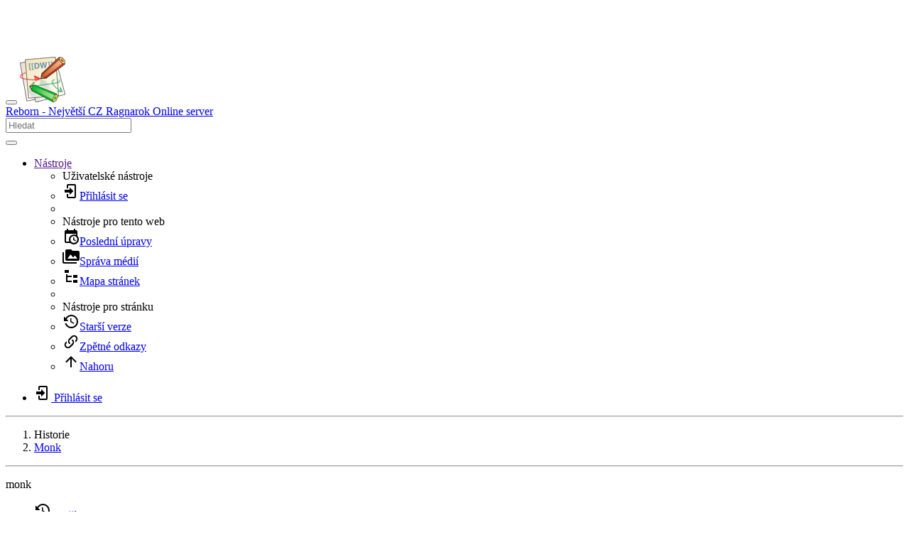

--- FILE ---
content_type: text/html; charset=utf-8
request_url: https://www.google.com/recaptcha/api2/aframe
body_size: 269
content:
<!DOCTYPE HTML><html><head><meta http-equiv="content-type" content="text/html; charset=UTF-8"></head><body><script nonce="Jp4cxiPyZWMQkCYOmBNsVw">/** Anti-fraud and anti-abuse applications only. See google.com/recaptcha */ try{var clients={'sodar':'https://pagead2.googlesyndication.com/pagead/sodar?'};window.addEventListener("message",function(a){try{if(a.source===window.parent){var b=JSON.parse(a.data);var c=clients[b['id']];if(c){var d=document.createElement('img');d.src=c+b['params']+'&rc='+(localStorage.getItem("rc::a")?sessionStorage.getItem("rc::b"):"");window.document.body.appendChild(d);sessionStorage.setItem("rc::e",parseInt(sessionStorage.getItem("rc::e")||0)+1);localStorage.setItem("rc::h",'1768816400133');}}}catch(b){}});window.parent.postMessage("_grecaptcha_ready", "*");}catch(b){}</script></body></html>